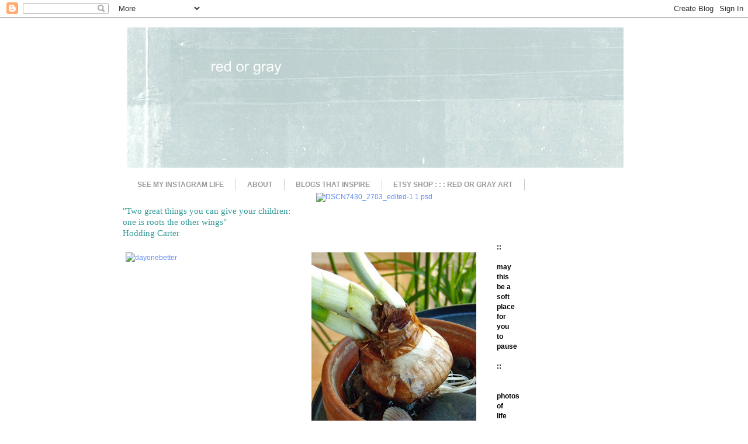

--- FILE ---
content_type: text/html; charset=UTF-8
request_url: http://www.redorgray.com/2009/01/blog-post_25.html
body_size: 16018
content:
<!DOCTYPE html>
<html dir='ltr' xmlns='http://www.w3.org/1999/xhtml' xmlns:b='http://www.google.com/2005/gml/b' xmlns:data='http://www.google.com/2005/gml/data' xmlns:expr='http://www.google.com/2005/gml/expr'>
<head>
<link href='https://www.blogger.com/static/v1/widgets/2944754296-widget_css_bundle.css' rel='stylesheet' type='text/css'/>
<meta content='text/html; charset=UTF-8' http-equiv='Content-Type'/>
<meta content='blogger' name='generator'/>
<link href='http://www.redorgray.com/favicon.ico' rel='icon' type='image/x-icon'/>
<link href='http://www.redorgray.com/2009/01/blog-post_25.html' rel='canonical'/>
<link rel="alternate" type="application/atom+xml" title="redorgray - Atom" href="http://www.redorgray.com/feeds/posts/default" />
<link rel="alternate" type="application/rss+xml" title="redorgray - RSS" href="http://www.redorgray.com/feeds/posts/default?alt=rss" />
<link rel="service.post" type="application/atom+xml" title="redorgray - Atom" href="https://www.blogger.com/feeds/4363344911654855313/posts/default" />

<link rel="alternate" type="application/atom+xml" title="redorgray - Atom" href="http://www.redorgray.com/feeds/7553135089205894183/comments/default" />
<!--Can't find substitution for tag [blog.ieCssRetrofitLinks]-->
<link href='https://blogger.googleusercontent.com/img/b/R29vZ2xl/AVvXsEhdr55kjHRBmlQH4jm9J5Job8EJNlU7ROBaIQr4kEmnfj5VhIaINHJbg_etMg3bvHkLeCtG7bOr8fq7W2DgdeBPB-rLYK9Vg4Xjk_VbVSk_UeG8ZN9XrU2hyphenhyphenAHnOO4uy1ttd7Ee9JpdhEM/s400/dayonebetter2.jpg' rel='image_src'/>
<meta content='http://www.redorgray.com/2009/01/blog-post_25.html' property='og:url'/>
<meta content='redorgray' property='og:title'/>
<meta content='&quot;Two great things you can give your children: one is roots the other wings&quot; Hodding Carter  ' property='og:description'/>
<meta content='https://blogger.googleusercontent.com/img/b/R29vZ2xl/AVvXsEhdr55kjHRBmlQH4jm9J5Job8EJNlU7ROBaIQr4kEmnfj5VhIaINHJbg_etMg3bvHkLeCtG7bOr8fq7W2DgdeBPB-rLYK9Vg4Xjk_VbVSk_UeG8ZN9XrU2hyphenhyphenAHnOO4uy1ttd7Ee9JpdhEM/w1200-h630-p-k-no-nu/dayonebetter2.jpg' property='og:image'/>
<title>redorgray</title>
<style id='page-skin-1' type='text/css'><!--
/*
-----------------------------------------------
Blogger Template Style
Name:     Minima Black
Designer: Douglas Bowman
URL:      www.stopdesign.com
Date:     26 Feb 2004
Updated by: Blogger Team
----------------------------------------------- */
/* Variable definitions
====================
<Variable name="bgcolor" description="Page Background Color"
type="color" default="#000">
<Variable name="textcolor" description="Text Color"
type="color" default="#ccc">
<Variable name="linkcolor" description="Link Color"
type="color" default="#9ad">
<Variable name="pagetitlecolor" description="Blog Title Color"
type="color" default="#ccc">
<Variable name="descriptioncolor" description="Blog Description Color"
type="color" default="#777">
<Variable name="titlecolor" description="Post Title Color"
type="color" default="#ad9">
<Variable name="bordercolor" description="Border Color"
type="color" default="#333">
<Variable name="sidebarcolor" description="Sidebar Title Color"
type="color" default="#777">
<Variable name="sidebartextcolor" description="Sidebar Text Color"
type="color" default="#999">
<Variable name="visitedlinkcolor" description="Visited Link Color"
type="color" default="#a7a">
<Variable name="bodyfont" description="Text Font"
type="font" default="normal normal 100% 'Trebuchet MS',Trebuchet,Verdana,Sans-serif">
<Variable name="headerfont" description="Sidebar Title Font"
type="font"
default="normal bold 78% 'Trebuchet MS',Trebuchet,Arial,Verdana,Sans-serif">
<Variable name="pagetitlefont" description="Blog Title Font"
type="font"
default="normal bold 200% 'Trebuchet MS',Trebuchet,Verdana,Sans-serif">
<Variable name="descriptionfont" description="Blog Description Font"
type="font"
default="normal normal 78% 'Trebuchet MS', Trebuchet, Verdana, Sans-serif">
<Variable name="postfooterfont" description="Post Footer Font"
type="font"
default="normal normal 78% 'Trebuchet MS', Trebuchet, Arial, Verdana, Sans-serif">
<Variable name="startSide" description="Start side in blog language"
type="automatic" default="left">
<Variable name="endSide" description="End side in blog language"
type="automatic" default="right">
*/
/* Use this with templates/template-twocol.html */
body {
background:#ffffff;
margin:0;
color:#000000;
font: x-small "Trebuchet MS", Trebuchet, Verdana, Sans-serif;
font-size/* */:/**/small;
font-size: /**/small;
text-align: center;
}
a:link {
color:#608df5;
text-decoration:none;
}
a:visited {
color:#608df5;
text-decoration:none;
}
a:hover {
color:#808080;
text-decoration:underline;
}
a img {
border-width:0;
}
/* Header
-----------------------------------------------
*/
#header-wrapper {
width:860px;
margin:0 auto 10px;
border:1px solid #ffffff;
}
#header-inner {
background-position: center;
margin-left: auto;
margin-right: auto;
}
#header {
margin: 5px;
border: 1px solid #ffffff;
text-align: center;
color:#92b0f5;
}
#header h1 {
margin:5px 5px 0;
padding:15px 20px .25em;
line-height:1.2em;
text-transform:uppercase;
letter-spacing:.2em;
font: normal normal 180% Arial, sans-serif;
}
#header a {
color:#92b0f5;
text-decoration:none;
}
#header a:hover {
color:#92b0f5;
}
#header .description {
margin:0 5px 5px;
padding:0 20px 15px;
max-width:700px;
text-transform:uppercase;
letter-spacing:.2em;
line-height: 1.4em;
font: normal normal 44% Arial, sans-serif;
color: #6c82b5;
}
#header img {
margin-left: auto;
margin-right: auto;
}
/* Outer-Wrapper
----------------------------------------------- */
#outer-wrapper {
width: 860px;
margin:0 auto;
padding:10px;
text-align:left;
font: normal normal 90% 'Trebuchet MS',Trebuchet,Verdana,Sans-serif;;
}
#main-wrapper {
width: 610px;
float: left;
word-wrap: break-word; /* fix for long text breaking sidebar float in IE */
overflow: hidden;     /* fix for long non-text content breaking IE sidebar float */
}
#sidebar-wrapper {
width: 220px;
float: right;
word-wrap: break-word; /* fix for long text breaking sidebar float in IE */
overflow: hidden;     /* fix for long non-text content breaking IE sidebar float */
}
/* Headings
----------------------------------------------- */
h2 {
margin:1.5em 0 .75em;
font:normal normal 68% Arial, sans-serif;
line-height: 1.4em;
text-transform:uppercase;
letter-spacing:.2em;
color:#000000;
}
/* Posts
-----------------------------------------------
*/
h2.date-header {
margin:1.5em 0 .5em;
}
.post {
margin:.5em 0 1.5em;
border-bottom:1px dotted #ffffff;
padding-bottom:1.5em;
}
.post h3 {
margin:.25em 0 0;
padding:0 0 4px;
font-size:140%;
font-weight:normal;
line-height:1.4em;
color:#808080;
}
.post h3 a, .post h3 a:visited, .post h3 strong {
display:block;
text-decoration:none;
color:#808080;
font-weight:bold;
}
.post h3 strong, .post h3 a:hover {
color:#000000;
}
.post-body {
margin:0 0 .75em;
line-height:1.6em;
}
.post-body blockquote {
line-height:1.3em;
}
.post-footer {
margin: .75em 0;
color:#000000;
text-transform:uppercase;
letter-spacing:.1em;
font: normal bold 69% Arial, sans-serif;
line-height: 1.4em;
}
.comment-link {
margin-left:.6em;
}
.post img {
padding:4px;
border:1px solid #ffffff;
}
.post blockquote {
margin:1em 20px;
}
.post blockquote p {
margin:.75em 0;
}
/* Comments
----------------------------------------------- */
#comments h4 {
margin:1em 0;
font-weight: bold;
line-height: 1.4em;
text-transform:uppercase;
letter-spacing:.2em;
color: #000000;
}
#comments-block {
margin:1em 0 1.5em;
line-height:1.6em;
}
#comments-block .comment-author {
margin:.5em 0;
}
#comments-block .comment-body {
margin:.25em 0 0;
}
#comments-block .comment-footer {
margin:-.25em 0 2em;
line-height: 1.4em;
text-transform:uppercase;
letter-spacing:.1em;
}
#comments-block .comment-body p {
margin:0 0 .75em;
}
.deleted-comment {
font-style:italic;
color:gray;
}
.feed-links {
clear: both;
line-height: 2.5em;
}
#blog-pager-newer-link {
float: left;
}
#blog-pager-older-link {
float: right;
}
#blog-pager {
text-align: center;
}
/* Sidebar Content
----------------------------------------------- */
.sidebar {
color: #000000;
line-height: 1.5em;
}
.sidebar ul {
list-style:none;
margin:0 0 0;
padding:0 0 0;
}
.sidebar li {
margin:0;
padding-top:0;
padding-right:0;
padding-bottom:.25em;
padding-left:15px;
text-indent:-15px;
line-height:1.5em;
}
.sidebar .widget, .main .widget {
border-bottom:1px dotted #ffffff;
margin:0 0 1.5em;
padding:0 0 1.5em;
}
.main .Blog {
border-bottom-width: 0;
}
/* Profile
----------------------------------------------- */
.profile-img {
float: left;
margin-top: 0;
margin-right: 5px;
margin-bottom: 5px;
margin-left: 0;
padding: 4px;
border: 1px solid #ffffff;
}
.profile-data {
margin:0;
text-transform:uppercase;
letter-spacing:.1em;
font: normal bold 69% Arial, sans-serif;
color: #000000;
font-weight: bold;
line-height: 1.6em;
}
.profile-datablock {
margin:.5em 0 .5em;
}
.profile-textblock {
margin: 0.5em 0;
line-height: 1.6em;
}
.profile-link {
font: normal bold 69% Arial, sans-serif;
text-transform: uppercase;
letter-spacing: .1em;
}
/* Footer
----------------------------------------------- */
#footer {
width:660px;
clear:both;
margin:0 auto;
padding-top:15px;
line-height: 1.6em;
text-transform:uppercase;
letter-spacing:.1em;
text-align: center;
}
# Friday night start 1
/* ----- LINKBAR ----- */
#linkbar {
margin: 6px 0px 0px 0px;
padding: 0px 0px 0px 0px;
width: 100%;
position: relative;
background: #FFF;
border: 0;
border-bottom: 0;
}
#linkbar ul {
margin: 0px 0px 0px 0px;
padding: 5px 5px 7px 5px;
text-align: left;
list-style-type:none;
}
#linkbar li {
display: inline;
margin: 0px 0px 0px 0px;
padding: 0px 0px 0px 0px;
}
#linkbar h2 {
margin: 0px 0px 0px 0px;
padding: 0px 0px 0px 0px;
display: none;
visibility: hidden;
}
#linkbar a {
clear: both;
margin: 0px -4px 0px 0px;
padding: 3px 20px 3px 20px;
width:100%;
text-decoration:none;
font-family: arial, sans-serif;
font-weight: bold;
font-size: 12px;
color: #999;
border-right: 1px solid #CCC;
}
#linkbar a:hover
color: #000;
background: #FF66CC;
}
# Friday Night end 1

--></style>
<link href='https://www.blogger.com/dyn-css/authorization.css?targetBlogID=4363344911654855313&amp;zx=9427a94e-08d7-40aa-abb4-85876b369178' media='none' onload='if(media!=&#39;all&#39;)media=&#39;all&#39;' rel='stylesheet'/><noscript><link href='https://www.blogger.com/dyn-css/authorization.css?targetBlogID=4363344911654855313&amp;zx=9427a94e-08d7-40aa-abb4-85876b369178' rel='stylesheet'/></noscript>
<meta name='google-adsense-platform-account' content='ca-host-pub-1556223355139109'/>
<meta name='google-adsense-platform-domain' content='blogspot.com'/>

</head>
<body>
<div class='navbar section' id='navbar'><div class='widget Navbar' data-version='1' id='Navbar1'><script type="text/javascript">
    function setAttributeOnload(object, attribute, val) {
      if(window.addEventListener) {
        window.addEventListener('load',
          function(){ object[attribute] = val; }, false);
      } else {
        window.attachEvent('onload', function(){ object[attribute] = val; });
      }
    }
  </script>
<div id="navbar-iframe-container"></div>
<script type="text/javascript" src="https://apis.google.com/js/platform.js"></script>
<script type="text/javascript">
      gapi.load("gapi.iframes:gapi.iframes.style.bubble", function() {
        if (gapi.iframes && gapi.iframes.getContext) {
          gapi.iframes.getContext().openChild({
              url: 'https://www.blogger.com/navbar/4363344911654855313?po\x3d7553135089205894183\x26origin\x3dhttp://www.redorgray.com',
              where: document.getElementById("navbar-iframe-container"),
              id: "navbar-iframe"
          });
        }
      });
    </script><script type="text/javascript">
(function() {
var script = document.createElement('script');
script.type = 'text/javascript';
script.src = '//pagead2.googlesyndication.com/pagead/js/google_top_exp.js';
var head = document.getElementsByTagName('head')[0];
if (head) {
head.appendChild(script);
}})();
</script>
</div></div>
<div id='outer-wrapper'><div id='wrap2'>
<!-- skip links for text browsers -->
<span id='skiplinks' style='display:none;'>
<a href='#main'>skip to main </a> |
      <a href='#sidebar'>skip to sidebar</a>
</span>
<div id='header-wrapper'>
<div class='header section' id='header'><div class='widget Header' data-version='1' id='Header1'>
<div id='header-inner'>
<a href='http://www.redorgray.com/' style='display: block'>
<img alt='redorgray' height='240px; ' id='Header1_headerimg' src='https://blogger.googleusercontent.com/img/b/R29vZ2xl/AVvXsEj7pHKEwKGTkZhX-YT018hZW8HQKd8cchChxUjI3o6Gf-drzUND7AmKASrmfMtZCHJ-ZjT_ldzKrNJthDTxRxsFuSGsqZXrS09K7nAX5v_8RKwpyZvCi1vWDrJZKvR91h1Ktg1Gf8frq_jD/s1600/a4TEXTURE.jpg' style='display: block' width='850px; '/>
</a>
</div>
</div></div>
</div>
<div id='linkbar-wrapper'>
<div class='linkbar section' id='linkbar'><div class='widget LinkList' data-version='1' id='LinkList1'>
<div class='widget-content'>
<ul>
<li><a href='http://instagram.com/redorgray#'>SEE MY INSTAGRAM LIFE</a></li>
<li><a href='http://www.redorgray.com/2010/01/me-in-leaves-by-e-l-k-on-flickr.html'>ABOUT</a></li>
<li><a href='http://elkreads.blogspot.com/'>BLOGS THAT INSPIRE</a></li>
<li><a href='http://www.etsy.com/shop/redorgrayart'>ETSY SHOP : : : RED OR GRAY ART</a></li>
</ul>
</div>
</div></div>
</div>
<div id='content-wrapper'>
<div id='crosscol-wrapper' style='text-align:center'>
<div class='crosscol section' id='crosscol'><div class='widget HTML' data-version='1' id='HTML11'>
<div class='widget-content'>
<a href="http://www.flickr.com/photos/sammymom/3477862208/" title="DSCN7430_2703_edited-1 1.psd by redorgray, on Flickr"><img alt="DSCN7430_2703_edited-1 1.psd" height="200" src="http://farm4.static.flickr.com/3546/3477862208_c1d3b71f3d.jpg" width="300" /></a>
</div>
<div class='clear'></div>
</div></div>
</div>
<div id='main-wrapper'>
<div class='main section' id='main'><div class='widget Blog' data-version='1' id='Blog1'>
<div class='blog-posts hfeed'>

          <div class="date-outer">
        

          <div class="date-posts">
        
<div class='post-outer'>
<div class='post hentry'>
<a name='7553135089205894183'></a>
<div class='post-header-line-1'></div>
<div class='post-body entry-content'>
<span style="color: rgb(204, 204, 204);font-size:130%;" ><span style="color: rgb(51, 153, 153);font-family:verdana;" >"Two great things you can give your children:</span><br /><span style="color: rgb(51, 153, 153);font-family:verdana;" >one is roots the other wings"</span><br /><span style="color: rgb(51, 153, 153);font-family:verdana;" >Hodding Carter</span></span><br /><br /><div style="text-align: left;"><div style="text-align: right;"><a href="https://blogger.googleusercontent.com/img/b/R29vZ2xl/AVvXsEhdr55kjHRBmlQH4jm9J5Job8EJNlU7ROBaIQr4kEmnfj5VhIaINHJbg_etMg3bvHkLeCtG7bOr8fq7W2DgdeBPB-rLYK9Vg4Xjk_VbVSk_UeG8ZN9XrU2hyphenhyphenAHnOO4uy1ttd7Ee9JpdhEM/s1600-h/dayonebetter2.jpg" onblur="try {parent.deselectBloggerImageGracefully();} catch(e) {}"><img alt="" border="0" id="BLOGGER_PHOTO_ID_5295394184304977506" src="https://blogger.googleusercontent.com/img/b/R29vZ2xl/AVvXsEhdr55kjHRBmlQH4jm9J5Job8EJNlU7ROBaIQr4kEmnfj5VhIaINHJbg_etMg3bvHkLeCtG7bOr8fq7W2DgdeBPB-rLYK9Vg4Xjk_VbVSk_UeG8ZN9XrU2hyphenhyphenAHnOO4uy1ttd7Ee9JpdhEM/s400/dayonebetter2.jpg" style="margin: 0pt 0pt 10px 10px; float: right; cursor: pointer; width: 282px; height: 400px;" /></a><a href="http://www.flickr.com/photos/sammymom/3227410338/" title="dayonebetter by redorgray, on Flickr"> </a></div><a href="http://www.flickr.com/photos/sammymom/3227410338/" title="dayonebetter by redorgray, on Flickr"><img alt="dayonebetter" src="http://farm4.static.flickr.com/3331/3227410338_3b62ebe86f_o.jpg" style="width: 468px; height: 321px;" /></a><br /><br /></div>
<div style='clear: both;'></div>
</div>
<div class='post-footer'>
<div class='post-footer-line post-footer-line-1'><span class='post-author vcard'>
</span>
<span class='post-backlinks post-comment-link'>
</span>
</div>
<div class='post-footer-line post-footer-line-2'><span class='post-labels'>
Labels:
<a href='http://www.redorgray.com/search/label/MondayMoments' rel='tag'>MondayMoments</a>,
<a href='http://www.redorgray.com/search/label/paperwhites' rel='tag'>paperwhites</a>
</span>
<span class='post-icons'>
<span class='item-control blog-admin pid-546272086'>
<a href='https://www.blogger.com/post-edit.g?blogID=4363344911654855313&postID=7553135089205894183&from=pencil' title='Edit Post'>
<img alt='' class='icon-action' height='18' src='https://resources.blogblog.com/img/icon18_edit_allbkg.gif' width='18'/>
</a>
</span>
</span>
<span class='post-comment-link'>
</span>
</div>
<div class='post-footer-line post-footer-line-3'></div>
</div>
</div>
<div class='comments' id='comments'>
<a name='comments'></a>
<h4>21 comments:</h4>
<div id='Blog1_comments-block-wrapper'>
<dl class='avatar-comment-indent' id='comments-block'>
<dt class='comment-author ' id='c3154991548475648724'>
<a name='c3154991548475648724'></a>
<div class="avatar-image-container vcard"><span dir="ltr"><a href="https://www.blogger.com/profile/12309391930594638611" target="" rel="nofollow" onclick="" class="avatar-hovercard" id="av-3154991548475648724-12309391930594638611"><img src="https://resources.blogblog.com/img/blank.gif" width="35" height="35" class="delayLoad" style="display: none;" longdesc="//blogger.googleusercontent.com/img/b/R29vZ2xl/AVvXsEhSyduRdRRnQjqw6uBCQZLHIRilUaLWsdj0fsqNEVuTKRjxSXJ1NH_xC6SCQHhMZubCKyrk34KZf3XU9YiQWflzfA6_E08a71hUNnObc26zKGUQLD_2F7dq65BqX5KnSco/s45-c/*" alt="" title="Suvarna">

<noscript><img src="//blogger.googleusercontent.com/img/b/R29vZ2xl/AVvXsEhSyduRdRRnQjqw6uBCQZLHIRilUaLWsdj0fsqNEVuTKRjxSXJ1NH_xC6SCQHhMZubCKyrk34KZf3XU9YiQWflzfA6_E08a71hUNnObc26zKGUQLD_2F7dq65BqX5KnSco/s45-c/*" width="35" height="35" class="photo" alt=""></noscript></a></span></div>
<a href='https://www.blogger.com/profile/12309391930594638611' rel='nofollow'>Suvarna</a>
said...
</dt>
<dd class='comment-body' id='Blog1_cmt-3154991548475648724'>
<p>
I guess it's every parents hope, that we will give them what they need to feel rooted and whole, yet allow them their independence. Your lovely image is perfectly paired to this quote.
</p>
</dd>
<dd class='comment-footer'>
<span class='comment-timestamp'>
<a href='http://www.redorgray.com/2009/01/blog-post_25.html?showComment=1232964360000#c3154991548475648724' title='comment permalink'>
1/26/2009
</a>
<span class='item-control blog-admin pid-1521855786'>
<a class='comment-delete' href='https://www.blogger.com/comment/delete/4363344911654855313/3154991548475648724' title='Delete Comment'>
<img src='https://resources.blogblog.com/img/icon_delete13.gif'/>
</a>
</span>
</span>
</dd>
<dt class='comment-author ' id='c775490891521257362'>
<a name='c775490891521257362'></a>
<div class="avatar-image-container vcard"><span dir="ltr"><a href="https://www.blogger.com/profile/15654691102822742473" target="" rel="nofollow" onclick="" class="avatar-hovercard" id="av-775490891521257362-15654691102822742473"><img src="https://resources.blogblog.com/img/blank.gif" width="35" height="35" class="delayLoad" style="display: none;" longdesc="//blogger.googleusercontent.com/img/b/R29vZ2xl/AVvXsEifoTYDQATmGbYUYc7tER1s93n2DLkEQNYrxRLVtZhreeN4OlxZQoCB_4WlC_19Kog3onCBV8TsUdSxYHFeZpZovd1dZwsWKFLWw7i8nn25aYu8rGTM0zw9Lh3Ix6DZ-RE/s45-c/3160835176_4d75e1fcd9.jpg" alt="" title="Sebrina Wilson">

<noscript><img src="//blogger.googleusercontent.com/img/b/R29vZ2xl/AVvXsEifoTYDQATmGbYUYc7tER1s93n2DLkEQNYrxRLVtZhreeN4OlxZQoCB_4WlC_19Kog3onCBV8TsUdSxYHFeZpZovd1dZwsWKFLWw7i8nn25aYu8rGTM0zw9Lh3Ix6DZ-RE/s45-c/3160835176_4d75e1fcd9.jpg" width="35" height="35" class="photo" alt=""></noscript></a></span></div>
<a href='https://www.blogger.com/profile/15654691102822742473' rel='nofollow'>Sebrina Wilson</a>
said...
</dt>
<dd class='comment-body' id='Blog1_cmt-775490891521257362'>
<p>
Great quote and lovely picture!!
</p>
</dd>
<dd class='comment-footer'>
<span class='comment-timestamp'>
<a href='http://www.redorgray.com/2009/01/blog-post_25.html?showComment=1232967240000#c775490891521257362' title='comment permalink'>
1/26/2009
</a>
<span class='item-control blog-admin pid-333070321'>
<a class='comment-delete' href='https://www.blogger.com/comment/delete/4363344911654855313/775490891521257362' title='Delete Comment'>
<img src='https://resources.blogblog.com/img/icon_delete13.gif'/>
</a>
</span>
</span>
</dd>
<dt class='comment-author ' id='c6246900600774679268'>
<a name='c6246900600774679268'></a>
<div class="avatar-image-container vcard"><span dir="ltr"><a href="https://www.blogger.com/profile/10180369557861836587" target="" rel="nofollow" onclick="" class="avatar-hovercard" id="av-6246900600774679268-10180369557861836587"><img src="https://resources.blogblog.com/img/blank.gif" width="35" height="35" class="delayLoad" style="display: none;" longdesc="//blogger.googleusercontent.com/img/b/R29vZ2xl/AVvXsEiUXsNpduB7RAIEH2WxXOwp_j714vkExornRdvjKBUeLlE3eM9USrK2z9Wp_pLfVliIMJEi5PrER-1x66YgVo3P002xab5QhmIU2zhM69RICiKGo1C4r3dkXWeqzCp83YM/s45-c/sm_MG_7990_edited-1-smm.jpg" alt="" title="Jean M Fogle">

<noscript><img src="//blogger.googleusercontent.com/img/b/R29vZ2xl/AVvXsEiUXsNpduB7RAIEH2WxXOwp_j714vkExornRdvjKBUeLlE3eM9USrK2z9Wp_pLfVliIMJEi5PrER-1x66YgVo3P002xab5QhmIU2zhM69RICiKGo1C4r3dkXWeqzCp83YM/s45-c/sm_MG_7990_edited-1-smm.jpg" width="35" height="35" class="photo" alt=""></noscript></a></span></div>
<a href='https://www.blogger.com/profile/10180369557861836587' rel='nofollow'>Jean M Fogle</a>
said...
</dt>
<dd class='comment-body' id='Blog1_cmt-6246900600774679268'>
<p>
feling rooted enough to fly is a great feeling for anyone!<BR/>Nice pic
</p>
</dd>
<dd class='comment-footer'>
<span class='comment-timestamp'>
<a href='http://www.redorgray.com/2009/01/blog-post_25.html?showComment=1232970660000#c6246900600774679268' title='comment permalink'>
1/26/2009
</a>
<span class='item-control blog-admin pid-1028809979'>
<a class='comment-delete' href='https://www.blogger.com/comment/delete/4363344911654855313/6246900600774679268' title='Delete Comment'>
<img src='https://resources.blogblog.com/img/icon_delete13.gif'/>
</a>
</span>
</span>
</dd>
<dt class='comment-author ' id='c225987508977199177'>
<a name='c225987508977199177'></a>
<div class="avatar-image-container vcard"><span dir="ltr"><a href="https://www.blogger.com/profile/10950578437970181927" target="" rel="nofollow" onclick="" class="avatar-hovercard" id="av-225987508977199177-10950578437970181927"><img src="https://resources.blogblog.com/img/blank.gif" width="35" height="35" class="delayLoad" style="display: none;" longdesc="//4.bp.blogspot.com/_3WbtlIrj6ec/SXqO0R4SkWI/AAAAAAAAABc/Zx1xNCfyxHg/S45-s35/cuddled%2Bup%2Btogether.jpg" alt="" title="Jennifer">

<noscript><img src="//4.bp.blogspot.com/_3WbtlIrj6ec/SXqO0R4SkWI/AAAAAAAAABc/Zx1xNCfyxHg/S45-s35/cuddled%2Bup%2Btogether.jpg" width="35" height="35" class="photo" alt=""></noscript></a></span></div>
<a href='https://www.blogger.com/profile/10950578437970181927' rel='nofollow'>Jennifer</a>
said...
</dt>
<dd class='comment-body' id='Blog1_cmt-225987508977199177'>
<p>
I love having plants around that need their roots partially exposed like the ones in your photos. (I miss my orchids!) It expresses both strength and vulnerability. Groundedness and freedom.<BR/><BR/>Yes. Perfect with your chosen quote.
</p>
</dd>
<dd class='comment-footer'>
<span class='comment-timestamp'>
<a href='http://www.redorgray.com/2009/01/blog-post_25.html?showComment=1232977980000#c225987508977199177' title='comment permalink'>
1/26/2009
</a>
<span class='item-control blog-admin pid-1234462323'>
<a class='comment-delete' href='https://www.blogger.com/comment/delete/4363344911654855313/225987508977199177' title='Delete Comment'>
<img src='https://resources.blogblog.com/img/icon_delete13.gif'/>
</a>
</span>
</span>
</dd>
<dt class='comment-author ' id='c4762069825146052262'>
<a name='c4762069825146052262'></a>
<div class="avatar-image-container avatar-stock"><span dir="ltr"><img src="//resources.blogblog.com/img/blank.gif" width="35" height="35" alt="" title="Anonymous">

</span></div>
Anonymous
said...
</dt>
<dd class='comment-body' id='Blog1_cmt-4762069825146052262'>
<p>
very nice sentiment.  i went and bought a huge load of tulips on friday to try and stave off the winter blues.  soon your paper whites will bloom and you will feel like you have wings.
</p>
</dd>
<dd class='comment-footer'>
<span class='comment-timestamp'>
<a href='http://www.redorgray.com/2009/01/blog-post_25.html?showComment=1232980320000#c4762069825146052262' title='comment permalink'>
1/26/2009
</a>
<span class='item-control blog-admin pid-477158589'>
<a class='comment-delete' href='https://www.blogger.com/comment/delete/4363344911654855313/4762069825146052262' title='Delete Comment'>
<img src='https://resources.blogblog.com/img/icon_delete13.gif'/>
</a>
</span>
</span>
</dd>
<dt class='comment-author ' id='c1911113029019518846'>
<a name='c1911113029019518846'></a>
<div class="avatar-image-container vcard"><span dir="ltr"><a href="https://www.blogger.com/profile/15011822215520854377" target="" rel="nofollow" onclick="" class="avatar-hovercard" id="av-1911113029019518846-15011822215520854377"><img src="https://resources.blogblog.com/img/blank.gif" width="35" height="35" class="delayLoad" style="display: none;" longdesc="//3.bp.blogspot.com/_D2VakAJsWG8/Swq5sU_R9kI/AAAAAAAABdI/1oYhgJkd4hw/S45-s35/profile%2Bpic_blog.jpg" alt="" title="spread your wings">

<noscript><img src="//3.bp.blogspot.com/_D2VakAJsWG8/Swq5sU_R9kI/AAAAAAAABdI/1oYhgJkd4hw/S45-s35/profile%2Bpic_blog.jpg" width="35" height="35" class="photo" alt=""></noscript></a></span></div>
<a href='https://www.blogger.com/profile/15011822215520854377' rel='nofollow'>spread your wings</a>
said...
</dt>
<dd class='comment-body' id='Blog1_cmt-1911113029019518846'>
<p>
this is a special quote to me right now as you know.
</p>
</dd>
<dd class='comment-footer'>
<span class='comment-timestamp'>
<a href='http://www.redorgray.com/2009/01/blog-post_25.html?showComment=1232980800000#c1911113029019518846' title='comment permalink'>
1/26/2009
</a>
<span class='item-control blog-admin pid-1580093235'>
<a class='comment-delete' href='https://www.blogger.com/comment/delete/4363344911654855313/1911113029019518846' title='Delete Comment'>
<img src='https://resources.blogblog.com/img/icon_delete13.gif'/>
</a>
</span>
</span>
</dd>
<dt class='comment-author ' id='c5934850641238852889'>
<a name='c5934850641238852889'></a>
<div class="avatar-image-container vcard"><span dir="ltr"><a href="https://www.blogger.com/profile/15455997886045012839" target="" rel="nofollow" onclick="" class="avatar-hovercard" id="av-5934850641238852889-15455997886045012839"><img src="https://resources.blogblog.com/img/blank.gif" width="35" height="35" class="delayLoad" style="display: none;" longdesc="//blogger.googleusercontent.com/img/b/R29vZ2xl/AVvXsEjBaz20xdz7CPSXXdIlGSdyQK14CeNI_UB8lNhFfS94dbUh9YJlsyvnCBNxJZkiMGSJ9jsWm3IQnj_ZnEs6SaAl2_Sy66cDX8cyNmZV1-gpELX45itvBz8PwCEU3DSBmw/s45-c/6093_1197668214586_1014928739_610532_437679_n.jpg" alt="" title="iMother2.0">

<noscript><img src="//blogger.googleusercontent.com/img/b/R29vZ2xl/AVvXsEjBaz20xdz7CPSXXdIlGSdyQK14CeNI_UB8lNhFfS94dbUh9YJlsyvnCBNxJZkiMGSJ9jsWm3IQnj_ZnEs6SaAl2_Sy66cDX8cyNmZV1-gpELX45itvBz8PwCEU3DSBmw/s45-c/6093_1197668214586_1014928739_610532_437679_n.jpg" width="35" height="35" class="photo" alt=""></noscript></a></span></div>
<a href='https://www.blogger.com/profile/15455997886045012839' rel='nofollow'>iMother2.0</a>
said...
</dt>
<dd class='comment-body' id='Blog1_cmt-5934850641238852889'>
<p>
gorgeous shots and perfect quote
</p>
</dd>
<dd class='comment-footer'>
<span class='comment-timestamp'>
<a href='http://www.redorgray.com/2009/01/blog-post_25.html?showComment=1232982540000#c5934850641238852889' title='comment permalink'>
1/26/2009
</a>
<span class='item-control blog-admin pid-998203349'>
<a class='comment-delete' href='https://www.blogger.com/comment/delete/4363344911654855313/5934850641238852889' title='Delete Comment'>
<img src='https://resources.blogblog.com/img/icon_delete13.gif'/>
</a>
</span>
</span>
</dd>
<dt class='comment-author ' id='c2263119565188436488'>
<a name='c2263119565188436488'></a>
<div class="avatar-image-container avatar-stock"><span dir="ltr"><a href="https://www.blogger.com/profile/17957834646085933322" target="" rel="nofollow" onclick="" class="avatar-hovercard" id="av-2263119565188436488-17957834646085933322"><img src="//www.blogger.com/img/blogger_logo_round_35.png" width="35" height="35" alt="" title="Unknown">

</a></span></div>
<a href='https://www.blogger.com/profile/17957834646085933322' rel='nofollow'>Unknown</a>
said...
</dt>
<dd class='comment-body' id='Blog1_cmt-2263119565188436488'>
<p>
the hallmark of an excellent parent...<BR/><BR/>thank you for caring for me. it means more than you realise. i am healing.
</p>
</dd>
<dd class='comment-footer'>
<span class='comment-timestamp'>
<a href='http://www.redorgray.com/2009/01/blog-post_25.html?showComment=1232986380000#c2263119565188436488' title='comment permalink'>
1/26/2009
</a>
<span class='item-control blog-admin pid-1666376630'>
<a class='comment-delete' href='https://www.blogger.com/comment/delete/4363344911654855313/2263119565188436488' title='Delete Comment'>
<img src='https://resources.blogblog.com/img/icon_delete13.gif'/>
</a>
</span>
</span>
</dd>
<dt class='comment-author ' id='c2285080050172633883'>
<a name='c2285080050172633883'></a>
<div class="avatar-image-container vcard"><span dir="ltr"><a href="https://www.blogger.com/profile/09657201396595638848" target="" rel="nofollow" onclick="" class="avatar-hovercard" id="av-2285080050172633883-09657201396595638848"><img src="https://resources.blogblog.com/img/blank.gif" width="35" height="35" class="delayLoad" style="display: none;" longdesc="//blogger.googleusercontent.com/img/b/R29vZ2xl/AVvXsEjgXTw1hWlSLYgk4MB5X-JstR0AxOv5MGZYBaeEiJWTjW2nkcVB5tmqz6aUnvoZma-om48qo3psh9STHcJjdP7Gu4hkF4g180N9-1i23QoIjXiZrATqKlPT0kZmkhv2Kw4/s45-c/Profile-2.jpg" alt="" title="MaryAnn Ashley">

<noscript><img src="//blogger.googleusercontent.com/img/b/R29vZ2xl/AVvXsEjgXTw1hWlSLYgk4MB5X-JstR0AxOv5MGZYBaeEiJWTjW2nkcVB5tmqz6aUnvoZma-om48qo3psh9STHcJjdP7Gu4hkF4g180N9-1i23QoIjXiZrATqKlPT0kZmkhv2Kw4/s45-c/Profile-2.jpg" width="35" height="35" class="photo" alt=""></noscript></a></span></div>
<a href='https://www.blogger.com/profile/09657201396595638848' rel='nofollow'>MaryAnn Ashley</a>
said...
</dt>
<dd class='comment-body' id='Blog1_cmt-2285080050172633883'>
<p>
great perspective on the shots &amp;  a sweet reminder
</p>
</dd>
<dd class='comment-footer'>
<span class='comment-timestamp'>
<a href='http://www.redorgray.com/2009/01/blog-post_25.html?showComment=1232989260000#c2285080050172633883' title='comment permalink'>
1/26/2009
</a>
<span class='item-control blog-admin pid-1508953035'>
<a class='comment-delete' href='https://www.blogger.com/comment/delete/4363344911654855313/2285080050172633883' title='Delete Comment'>
<img src='https://resources.blogblog.com/img/icon_delete13.gif'/>
</a>
</span>
</span>
</dd>
<dt class='comment-author ' id='c8259324492478947223'>
<a name='c8259324492478947223'></a>
<div class="avatar-image-container avatar-stock"><span dir="ltr"><img src="//resources.blogblog.com/img/blank.gif" width="35" height="35" alt="" title="Anonymous">

</span></div>
Anonymous
said...
</dt>
<dd class='comment-body' id='Blog1_cmt-8259324492478947223'>
<p>
I love your quote.  I hope I gave my boys wings - I think I did - they are both independant and successful in their chosen careers.  I learned something today...I didn't realize paperwhites would grow without soil. =)
</p>
</dd>
<dd class='comment-footer'>
<span class='comment-timestamp'>
<a href='http://www.redorgray.com/2009/01/blog-post_25.html?showComment=1232998140000#c8259324492478947223' title='comment permalink'>
1/26/2009
</a>
<span class='item-control blog-admin pid-477158589'>
<a class='comment-delete' href='https://www.blogger.com/comment/delete/4363344911654855313/8259324492478947223' title='Delete Comment'>
<img src='https://resources.blogblog.com/img/icon_delete13.gif'/>
</a>
</span>
</span>
</dd>
<dt class='comment-author ' id='c649195358750516372'>
<a name='c649195358750516372'></a>
<div class="avatar-image-container vcard"><span dir="ltr"><a href="https://www.blogger.com/profile/13372908229050942550" target="" rel="nofollow" onclick="" class="avatar-hovercard" id="av-649195358750516372-13372908229050942550"><img src="https://resources.blogblog.com/img/blank.gif" width="35" height="35" class="delayLoad" style="display: none;" longdesc="//blogger.googleusercontent.com/img/b/R29vZ2xl/AVvXsEgIBJ6RZ1blPqvN2BuiSKSvINaFU9dPQ2IKa5AeaQ2yFBrgkIfj8Rw8AipCOWWfV7rju5gT5x2dWQ164L3_ZE1qqsBFxGQJMRG734wdSyMXgpzBzeC_eI47gVa3dRUxMuA/s45-c/memories+of+mine+125+x+125pix.jpg" alt="" title="Memories Of Mine">

<noscript><img src="//blogger.googleusercontent.com/img/b/R29vZ2xl/AVvXsEgIBJ6RZ1blPqvN2BuiSKSvINaFU9dPQ2IKa5AeaQ2yFBrgkIfj8Rw8AipCOWWfV7rju5gT5x2dWQ164L3_ZE1qqsBFxGQJMRG734wdSyMXgpzBzeC_eI47gVa3dRUxMuA/s45-c/memories+of+mine+125+x+125pix.jpg" width="35" height="35" class="photo" alt=""></noscript></a></span></div>
<a href='https://www.blogger.com/profile/13372908229050942550' rel='nofollow'>Memories Of Mine</a>
said...
</dt>
<dd class='comment-body' id='Blog1_cmt-649195358750516372'>
<p>
beautiful quote and image
</p>
</dd>
<dd class='comment-footer'>
<span class='comment-timestamp'>
<a href='http://www.redorgray.com/2009/01/blog-post_25.html?showComment=1233004380000#c649195358750516372' title='comment permalink'>
1/26/2009
</a>
<span class='item-control blog-admin pid-753033804'>
<a class='comment-delete' href='https://www.blogger.com/comment/delete/4363344911654855313/649195358750516372' title='Delete Comment'>
<img src='https://resources.blogblog.com/img/icon_delete13.gif'/>
</a>
</span>
</span>
</dd>
<dt class='comment-author ' id='c5318379357309331041'>
<a name='c5318379357309331041'></a>
<div class="avatar-image-container vcard"><span dir="ltr"><a href="https://www.blogger.com/profile/03851293154388793520" target="" rel="nofollow" onclick="" class="avatar-hovercard" id="av-5318379357309331041-03851293154388793520"><img src="https://resources.blogblog.com/img/blank.gif" width="35" height="35" class="delayLoad" style="display: none;" longdesc="//blogger.googleusercontent.com/img/b/R29vZ2xl/AVvXsEj0JItCK2wA5WeRLcj6cwO4a8BSaSAfSKEfXiPzvyWQEYdHMRn2mSWWlP4aCjvFzZsE07nNkRdd0MSmD0lRI96Ha8B-Z4hL1tIRLChXQM9Z85eLWGRBJ_9EGV-Kemj2oek/s45-c/me.jpg" alt="" title="Char">

<noscript><img src="//blogger.googleusercontent.com/img/b/R29vZ2xl/AVvXsEj0JItCK2wA5WeRLcj6cwO4a8BSaSAfSKEfXiPzvyWQEYdHMRn2mSWWlP4aCjvFzZsE07nNkRdd0MSmD0lRI96Ha8B-Z4hL1tIRLChXQM9Z85eLWGRBJ_9EGV-Kemj2oek/s45-c/me.jpg" width="35" height="35" class="photo" alt=""></noscript></a></span></div>
<a href='https://www.blogger.com/profile/03851293154388793520' rel='nofollow'>Char</a>
said...
</dt>
<dd class='comment-body' id='Blog1_cmt-5318379357309331041'>
<p>
I've always loved that quote - beautiful work!  very lovely and detailed.
</p>
</dd>
<dd class='comment-footer'>
<span class='comment-timestamp'>
<a href='http://www.redorgray.com/2009/01/blog-post_25.html?showComment=1233006060000#c5318379357309331041' title='comment permalink'>
1/26/2009
</a>
<span class='item-control blog-admin pid-5330139'>
<a class='comment-delete' href='https://www.blogger.com/comment/delete/4363344911654855313/5318379357309331041' title='Delete Comment'>
<img src='https://resources.blogblog.com/img/icon_delete13.gif'/>
</a>
</span>
</span>
</dd>
<dt class='comment-author ' id='c2533922731832001711'>
<a name='c2533922731832001711'></a>
<div class="avatar-image-container avatar-stock"><span dir="ltr"><img src="//resources.blogblog.com/img/blank.gif" width="35" height="35" alt="" title="Anonymous">

</span></div>
Anonymous
said...
</dt>
<dd class='comment-body' id='Blog1_cmt-2533922731832001711'>
<p>
Love the photos esp with the quote! Perfect, both.
</p>
</dd>
<dd class='comment-footer'>
<span class='comment-timestamp'>
<a href='http://www.redorgray.com/2009/01/blog-post_25.html?showComment=1233007500000#c2533922731832001711' title='comment permalink'>
1/26/2009
</a>
<span class='item-control blog-admin pid-477158589'>
<a class='comment-delete' href='https://www.blogger.com/comment/delete/4363344911654855313/2533922731832001711' title='Delete Comment'>
<img src='https://resources.blogblog.com/img/icon_delete13.gif'/>
</a>
</span>
</span>
</dd>
<dt class='comment-author ' id='c8316287022442880731'>
<a name='c8316287022442880731'></a>
<div class="avatar-image-container avatar-stock"><span dir="ltr"><img src="//resources.blogblog.com/img/blank.gif" width="35" height="35" alt="" title="Anonymous">

</span></div>
Anonymous
said...
</dt>
<dd class='comment-body' id='Blog1_cmt-8316287022442880731'>
<p>
Motherhood taught me an important lesson. It was important that I was rooted first and the "perch" was level so that when she spread her wings, I was strong and grounded myself to catch her. The best part about life is that as your children grow and their wings become stronger - you as a mother and you as a person find your roots have dug in deeper and the source of your strength is clearer.
</p>
</dd>
<dd class='comment-footer'>
<span class='comment-timestamp'>
<a href='http://www.redorgray.com/2009/01/blog-post_25.html?showComment=1233011100000#c8316287022442880731' title='comment permalink'>
1/26/2009
</a>
<span class='item-control blog-admin pid-477158589'>
<a class='comment-delete' href='https://www.blogger.com/comment/delete/4363344911654855313/8316287022442880731' title='Delete Comment'>
<img src='https://resources.blogblog.com/img/icon_delete13.gif'/>
</a>
</span>
</span>
</dd>
<dt class='comment-author ' id='c6883619878340937840'>
<a name='c6883619878340937840'></a>
<div class="avatar-image-container vcard"><span dir="ltr"><a href="https://www.blogger.com/profile/03325374997441856732" target="" rel="nofollow" onclick="" class="avatar-hovercard" id="av-6883619878340937840-03325374997441856732"><img src="https://resources.blogblog.com/img/blank.gif" width="35" height="35" class="delayLoad" style="display: none;" longdesc="//blogger.googleusercontent.com/img/b/R29vZ2xl/AVvXsEiqUasjJI5_pwiKGl2jvT9IIThC6e2cciLWsNG7tdBITu5d2iBbYqNDAgiVPN9M2x6Ba9VNhL5jE0iJ5p41lf4BVkg20cO2K7QYQVedwJ-ZBKuXmLcRxYgo8h2VipeZULY/s45-c/167016_1818468548221_5820627_n.jpg" alt="" title="*jean*">

<noscript><img src="//blogger.googleusercontent.com/img/b/R29vZ2xl/AVvXsEiqUasjJI5_pwiKGl2jvT9IIThC6e2cciLWsNG7tdBITu5d2iBbYqNDAgiVPN9M2x6Ba9VNhL5jE0iJ5p41lf4BVkg20cO2K7QYQVedwJ-ZBKuXmLcRxYgo8h2VipeZULY/s45-c/167016_1818468548221_5820627_n.jpg" width="35" height="35" class="photo" alt=""></noscript></a></span></div>
<a href='https://www.blogger.com/profile/03325374997441856732' rel='nofollow'>*jean*</a>
said...
</dt>
<dd class='comment-body' id='Blog1_cmt-6883619878340937840'>
<p>
ooo i love these!!  i bet you can smell their earth ~ ness...
</p>
</dd>
<dd class='comment-footer'>
<span class='comment-timestamp'>
<a href='http://www.redorgray.com/2009/01/blog-post_25.html?showComment=1233022200000#c6883619878340937840' title='comment permalink'>
1/26/2009
</a>
<span class='item-control blog-admin pid-1702473228'>
<a class='comment-delete' href='https://www.blogger.com/comment/delete/4363344911654855313/6883619878340937840' title='Delete Comment'>
<img src='https://resources.blogblog.com/img/icon_delete13.gif'/>
</a>
</span>
</span>
</dd>
<dt class='comment-author ' id='c8127534984811876290'>
<a name='c8127534984811876290'></a>
<div class="avatar-image-container avatar-stock"><span dir="ltr"><img src="//resources.blogblog.com/img/blank.gif" width="35" height="35" alt="" title="Anonymous">

</span></div>
Anonymous
said...
</dt>
<dd class='comment-body' id='Blog1_cmt-8127534984811876290'>
<p>
As my children are growing older, I see them stretching their wings. It makes me so proud, and also a little sad.
</p>
</dd>
<dd class='comment-footer'>
<span class='comment-timestamp'>
<a href='http://www.redorgray.com/2009/01/blog-post_25.html?showComment=1233023100000#c8127534984811876290' title='comment permalink'>
1/26/2009
</a>
<span class='item-control blog-admin pid-477158589'>
<a class='comment-delete' href='https://www.blogger.com/comment/delete/4363344911654855313/8127534984811876290' title='Delete Comment'>
<img src='https://resources.blogblog.com/img/icon_delete13.gif'/>
</a>
</span>
</span>
</dd>
<dt class='comment-author ' id='c5907442561230518401'>
<a name='c5907442561230518401'></a>
<div class="avatar-image-container vcard"><span dir="ltr"><a href="https://www.blogger.com/profile/09556665956317683667" target="" rel="nofollow" onclick="" class="avatar-hovercard" id="av-5907442561230518401-09556665956317683667"><img src="https://resources.blogblog.com/img/blank.gif" width="35" height="35" class="delayLoad" style="display: none;" longdesc="//blogger.googleusercontent.com/img/b/R29vZ2xl/AVvXsEgzqFSNBhxm_nh7oZ999Fg1wMHsUbPwKgltKl0k79Bv8HJzRzOBWxHNee-gup2YcL6kKr11rGTtVYLT89xAQVFicpwnukQzLlEq3nhNAOQnRoN03zwwcgNLK40c3FFl4A/s45-c/IMG_8877copy.jpg" alt="" title="GailO">

<noscript><img src="//blogger.googleusercontent.com/img/b/R29vZ2xl/AVvXsEgzqFSNBhxm_nh7oZ999Fg1wMHsUbPwKgltKl0k79Bv8HJzRzOBWxHNee-gup2YcL6kKr11rGTtVYLT89xAQVFicpwnukQzLlEq3nhNAOQnRoN03zwwcgNLK40c3FFl4A/s45-c/IMG_8877copy.jpg" width="35" height="35" class="photo" alt=""></noscript></a></span></div>
<a href='https://www.blogger.com/profile/09556665956317683667' rel='nofollow'>GailO</a>
said...
</dt>
<dd class='comment-body' id='Blog1_cmt-5907442561230518401'>
<p>
Lovely!
</p>
</dd>
<dd class='comment-footer'>
<span class='comment-timestamp'>
<a href='http://www.redorgray.com/2009/01/blog-post_25.html?showComment=1233023820000#c5907442561230518401' title='comment permalink'>
1/26/2009
</a>
<span class='item-control blog-admin pid-831295897'>
<a class='comment-delete' href='https://www.blogger.com/comment/delete/4363344911654855313/5907442561230518401' title='Delete Comment'>
<img src='https://resources.blogblog.com/img/icon_delete13.gif'/>
</a>
</span>
</span>
</dd>
<dt class='comment-author ' id='c9173408802852963262'>
<a name='c9173408802852963262'></a>
<div class="avatar-image-container vcard"><span dir="ltr"><a href="https://www.blogger.com/profile/01328536097747836142" target="" rel="nofollow" onclick="" class="avatar-hovercard" id="av-9173408802852963262-01328536097747836142"><img src="https://resources.blogblog.com/img/blank.gif" width="35" height="35" class="delayLoad" style="display: none;" longdesc="//blogger.googleusercontent.com/img/b/R29vZ2xl/AVvXsEhH3CMg46m7kxBsX8U5npaIDlgX_SVbg7DgLXyqqeru8BStRHBV_cyrdx9t0kvJbdJ4gMjId2nkm1WMntVCtcPca5zM4g91s2rN3BOnU5bk5bMiG4Ow-ptjIYXnIO7lZ0A/s45-c/avatar.jpg" alt="" title="renee @ FIMBY">

<noscript><img src="//blogger.googleusercontent.com/img/b/R29vZ2xl/AVvXsEhH3CMg46m7kxBsX8U5npaIDlgX_SVbg7DgLXyqqeru8BStRHBV_cyrdx9t0kvJbdJ4gMjId2nkm1WMntVCtcPca5zM4g91s2rN3BOnU5bk5bMiG4Ow-ptjIYXnIO7lZ0A/s45-c/avatar.jpg" width="35" height="35" class="photo" alt=""></noscript></a></span></div>
<a href='https://www.blogger.com/profile/01328536097747836142' rel='nofollow'>renee @ FIMBY</a>
said...
</dt>
<dd class='comment-body' id='Blog1_cmt-9173408802852963262'>
<p>
ah.. this was good.
</p>
</dd>
<dd class='comment-footer'>
<span class='comment-timestamp'>
<a href='http://www.redorgray.com/2009/01/blog-post_25.html?showComment=1233025440000#c9173408802852963262' title='comment permalink'>
1/26/2009
</a>
<span class='item-control blog-admin pid-1743384117'>
<a class='comment-delete' href='https://www.blogger.com/comment/delete/4363344911654855313/9173408802852963262' title='Delete Comment'>
<img src='https://resources.blogblog.com/img/icon_delete13.gif'/>
</a>
</span>
</span>
</dd>
<dt class='comment-author ' id='c7394308894394030501'>
<a name='c7394308894394030501'></a>
<div class="avatar-image-container avatar-stock"><span dir="ltr"><a href="https://www.blogger.com/profile/06171711736488113377" target="" rel="nofollow" onclick="" class="avatar-hovercard" id="av-7394308894394030501-06171711736488113377"><img src="//www.blogger.com/img/blogger_logo_round_35.png" width="35" height="35" alt="" title="Leacayoungart">

</a></span></div>
<a href='https://www.blogger.com/profile/06171711736488113377' rel='nofollow'>Leacayoungart</a>
said...
</dt>
<dd class='comment-body' id='Blog1_cmt-7394308894394030501'>
<p>
excellent quote.  goes well with the photo.
</p>
</dd>
<dd class='comment-footer'>
<span class='comment-timestamp'>
<a href='http://www.redorgray.com/2009/01/blog-post_25.html?showComment=1233035700000#c7394308894394030501' title='comment permalink'>
1/26/2009
</a>
<span class='item-control blog-admin pid-1916986929'>
<a class='comment-delete' href='https://www.blogger.com/comment/delete/4363344911654855313/7394308894394030501' title='Delete Comment'>
<img src='https://resources.blogblog.com/img/icon_delete13.gif'/>
</a>
</span>
</span>
</dd>
<dt class='comment-author ' id='c4924517335500494356'>
<a name='c4924517335500494356'></a>
<div class="avatar-image-container vcard"><span dir="ltr"><a href="https://www.blogger.com/profile/05676340757693182786" target="" rel="nofollow" onclick="" class="avatar-hovercard" id="av-4924517335500494356-05676340757693182786"><img src="https://resources.blogblog.com/img/blank.gif" width="35" height="35" class="delayLoad" style="display: none;" longdesc="//2.bp.blogspot.com/_H8zXzeS1Hxk/TGlsspWcFxI/AAAAAAAAA3c/eWP_XMILtto/S45-s35/hair%2Bcut.jpg" alt="" title="Brandi Reynolds">

<noscript><img src="//2.bp.blogspot.com/_H8zXzeS1Hxk/TGlsspWcFxI/AAAAAAAAA3c/eWP_XMILtto/S45-s35/hair%2Bcut.jpg" width="35" height="35" class="photo" alt=""></noscript></a></span></div>
<a href='https://www.blogger.com/profile/05676340757693182786' rel='nofollow'>Brandi Reynolds</a>
said...
</dt>
<dd class='comment-body' id='Blog1_cmt-4924517335500494356'>
<p>
omg-that quote is perfect and wonderful.
</p>
</dd>
<dd class='comment-footer'>
<span class='comment-timestamp'>
<a href='http://www.redorgray.com/2009/01/blog-post_25.html?showComment=1233103440000#c4924517335500494356' title='comment permalink'>
1/27/2009
</a>
<span class='item-control blog-admin pid-1651403683'>
<a class='comment-delete' href='https://www.blogger.com/comment/delete/4363344911654855313/4924517335500494356' title='Delete Comment'>
<img src='https://resources.blogblog.com/img/icon_delete13.gif'/>
</a>
</span>
</span>
</dd>
<dt class='comment-author ' id='c2655660873369807332'>
<a name='c2655660873369807332'></a>
<div class="avatar-image-container vcard"><span dir="ltr"><a href="https://www.blogger.com/profile/01389583730002062714" target="" rel="nofollow" onclick="" class="avatar-hovercard" id="av-2655660873369807332-01389583730002062714"><img src="https://resources.blogblog.com/img/blank.gif" width="35" height="35" class="delayLoad" style="display: none;" longdesc="//blogger.googleusercontent.com/img/b/R29vZ2xl/AVvXsEhNR6Dh5OpB_41_HiIWlv6b2f61wPOGY1Feyub6-tTo0rj-fEcRhscdXIcZdpBawiRmB7f5Umx6oiX_2PfPUDT2iN5Rx5l6-KWERpIYFxBfczto_gtS8fvUku6t6NEgSQ/s45-c/Relyn%27s+headshot.jpg" alt="" title="Relyn Lawson">

<noscript><img src="//blogger.googleusercontent.com/img/b/R29vZ2xl/AVvXsEhNR6Dh5OpB_41_HiIWlv6b2f61wPOGY1Feyub6-tTo0rj-fEcRhscdXIcZdpBawiRmB7f5Umx6oiX_2PfPUDT2iN5Rx5l6-KWERpIYFxBfczto_gtS8fvUku6t6NEgSQ/s45-c/Relyn%27s+headshot.jpg" width="35" height="35" class="photo" alt=""></noscript></a></span></div>
<a href='https://www.blogger.com/profile/01389583730002062714' rel='nofollow'>Relyn Lawson</a>
said...
</dt>
<dd class='comment-body' id='Blog1_cmt-2655660873369807332'>
<p>
Guess what wonderful, whimsical treat I found in my mailbox this afternoon??  You guessed it.  My delightfully denimed bird from a lovely friend.  Thank you so much!!  It really is wonderful.  Sloane was also thrilled to be include.  You are such a special, creative friend.  You've covered my weekend in smiles.
</p>
</dd>
<dd class='comment-footer'>
<span class='comment-timestamp'>
<a href='http://www.redorgray.com/2009/01/blog-post_25.html?showComment=1233365880000#c2655660873369807332' title='comment permalink'>
1/30/2009
</a>
<span class='item-control blog-admin pid-2007226353'>
<a class='comment-delete' href='https://www.blogger.com/comment/delete/4363344911654855313/2655660873369807332' title='Delete Comment'>
<img src='https://resources.blogblog.com/img/icon_delete13.gif'/>
</a>
</span>
</span>
</dd>
</dl>
</div>
<p class='comment-footer'>
<a href='https://www.blogger.com/comment/fullpage/post/4363344911654855313/7553135089205894183' onclick='javascript:window.open(this.href, "bloggerPopup", "toolbar=0,location=0,statusbar=1,menubar=0,scrollbars=yes,width=640,height=500"); return false;'>Post a Comment</a>
</p>
</div>
</div>

        </div></div>
      
</div>
<div class='blog-pager' id='blog-pager'>
<span id='blog-pager-newer-link'>
<a class='blog-pager-newer-link' href='http://www.redorgray.com/2009/01/paper-whites-on-window-sill.html' id='Blog1_blog-pager-newer-link' title='Newer Post'>Newer Post</a>
</span>
<span id='blog-pager-older-link'>
<a class='blog-pager-older-link' href='http://www.redorgray.com/2009/01/grab-on.html' id='Blog1_blog-pager-older-link' title='Older Post'>Older Post</a>
</span>
<a class='home-link' href='http://www.redorgray.com/'>Home</a>
</div>
<div class='clear'></div>
<div class='post-feeds'>
<div class='feed-links'>
Subscribe to:
<a class='feed-link' href='http://www.redorgray.com/feeds/7553135089205894183/comments/default' target='_blank' type='application/atom+xml'>Post Comments (Atom)</a>
</div>
</div>
</div></div>
</div>
<div id='sidebar-wrapper'>
<div class='sidebar section' id='sidebar'><div class='widget Text' data-version='1' id='Text2'>
<div class='widget-content'>
<br style="color: black; font-weight: bold;" /><br style="color: black; font-weight: bold;" /><br style="color: black; font-weight: bold;" /><br style="color: black; font-weight: bold;" /><span style="color: black; font-weight: bold;">::</span><br style="color: black; font-weight: bold;" /><br style="color: black; font-weight: bold;" /><span style="color: black; font-weight: bold;">may</span><br style="color: black; font-weight: bold;" /><span style="color: black; font-weight: bold;">this</span><br style="color: black; font-weight: bold;" /><span style="color: black; font-weight: bold;">be a</span><br style="color: black; font-weight: bold;" /><span style="color: black; font-weight: bold;">soft</span><br style="color: black; font-weight: bold;" /><span style="color: black; font-weight: bold;">place</span><br style="color: black; font-weight: bold;" /><span style="color: black; font-weight: bold;">for</span><br style="color: black; font-weight: bold;" /><span style="color: black; font-weight: bold;">you</span><br style="color: black; font-weight: bold;" /><span style="color: black; font-weight: bold;">to</span><br style="color: black; font-weight: bold;" /><span style="color: black; font-weight: bold;">pause</span><br style="color: black; font-weight: bold;" /><br style="color: black; font-weight: bold;" /><span style="color: black; font-weight: bold;">::</span><br style="color: black; font-weight: bold;" /><br style="color: black; font-weight: bold;" /><br style="color: black; font-weight: bold;" /><span style="color: black; font-weight: bold;">photos</span><br style="color: black; font-weight: bold;" /><span style="color: black; font-weight: bold;">of</span><br style="color: black; font-weight: bold;" /><span style="color: black; font-weight: bold;">life</span><br style="color: black; font-weight: bold;" /><span style="color: black; font-weight: bold;">and</span><br style="color: black; font-weight: bold;" /><span style="color: black; font-weight: bold;">art</span><br style="color: black; font-weight: bold;" /><br style="color: black; font-weight: bold;" /><span style="color: black; font-weight: bold;">::</span><br style="color: black; font-weight: bold;" /><br style="color: black; font-weight: bold;" /><span style="color: black; font-weight: bold;">with</span><br style="color: black; font-weight: bold;" /><span style="color: black; font-weight: bold;">very</span><br style="color: black; font-weight: bold;" /><span style="color: black; font-weight: bold;">few</span><br style="color: black; font-weight: bold;" /><span style="color: black; font-weight: bold;">words</span><br style="color: black;" /><br /><br />
</div>
<div class='clear'></div>
</div><div class='widget Image' data-version='1' id='Image4'>
<h2>`</h2>
<div class='widget-content'>
<img alt='`' height='165' id='Image4_img' src='https://blogger.googleusercontent.com/img/b/R29vZ2xl/AVvXsEiTlfglgW89PtQdmHDreYRNaTSCY_r5L9ThgwyR6vVCbIWIi0uwxzbw7BEU0S3Y8V3S9QttcR9KYroB0y66LngPODiJGaV49lWPDPzhKgKRoImx6YhBT4xeYR4WzoIdDE37hFWjTrPQx80Z/s1600/d17be+still.JPG' width='220'/>
<br/>
</div>
<div class='clear'></div>
</div><div class='widget Image' data-version='1' id='Image5'>
<div class='widget-content'>
<a href='http://www.etsy.com/shop/RedorGrayArt'>
<img alt='' height='165' id='Image5_img' src='https://blogger.googleusercontent.com/img/b/R29vZ2xl/AVvXsEiN0zVsbrRPfjEEpBXGmowWt7rktM7IfuiZGhweLtrfXaywqHq5Szllll3ad2wBDCAoGfJ3sw25ZcoORfm8M4B0foYwtm5aLqvXaslVjRQNkjHyAsEhTRMggG8YCIFg4wV0rAYi-xOEBHa5/s220/il_570xN.318632825.jpg' width='220'/>
</a>
<br/>
</div>
<div class='clear'></div>
</div><div class='widget Image' data-version='1' id='Image7'>
<div class='widget-content'>
<img alt='' height='165' id='Image7_img' src='https://blogger.googleusercontent.com/img/b/R29vZ2xl/AVvXsEgthLcAYqNiiKuGoUhzr7sQZJ6NrqKfzNdBo7V75dwH7aof2kXW55QYaCW_dNwy_4KKOIcI4c9dmK0Ck1sdfcXmYsxEMe3QZp15dZADcon2ujla0kCI_0bdtNVqw36tQMoUEnSXSQNGraTq/s220/3652863786_742206c095.jpg' width='220'/>
<br/>
</div>
<div class='clear'></div>
</div><div class='widget BlogArchive' data-version='1' id='BlogArchive1'>
<h2>memories.......</h2>
<div class='widget-content'>
<div id='ArchiveList'>
<div id='BlogArchive1_ArchiveList'>
<ul class='hierarchy'>
<li class='archivedate collapsed'>
<a class='toggle' href='javascript:void(0)'>
<span class='zippy'>

        &#9658;&#160;
      
</span>
</a>
<a class='post-count-link' href='http://www.redorgray.com/2014/'>
2014
</a>
<span class='post-count' dir='ltr'>(1)</span>
<ul class='hierarchy'>
<li class='archivedate collapsed'>
<a class='post-count-link' href='http://www.redorgray.com/2014/01/'>
Jan 2014
</a>
<span class='post-count' dir='ltr'>(1)</span>
</li>
</ul>
</li>
</ul>
<ul class='hierarchy'>
<li class='archivedate collapsed'>
<a class='toggle' href='javascript:void(0)'>
<span class='zippy'>

        &#9658;&#160;
      
</span>
</a>
<a class='post-count-link' href='http://www.redorgray.com/2013/'>
2013
</a>
<span class='post-count' dir='ltr'>(2)</span>
<ul class='hierarchy'>
<li class='archivedate collapsed'>
<a class='post-count-link' href='http://www.redorgray.com/2013/02/'>
Feb 2013
</a>
<span class='post-count' dir='ltr'>(1)</span>
</li>
</ul>
<ul class='hierarchy'>
<li class='archivedate collapsed'>
<a class='post-count-link' href='http://www.redorgray.com/2013/01/'>
Jan 2013
</a>
<span class='post-count' dir='ltr'>(1)</span>
</li>
</ul>
</li>
</ul>
<ul class='hierarchy'>
<li class='archivedate collapsed'>
<a class='toggle' href='javascript:void(0)'>
<span class='zippy'>

        &#9658;&#160;
      
</span>
</a>
<a class='post-count-link' href='http://www.redorgray.com/2012/'>
2012
</a>
<span class='post-count' dir='ltr'>(68)</span>
<ul class='hierarchy'>
<li class='archivedate collapsed'>
<a class='post-count-link' href='http://www.redorgray.com/2012/12/'>
Dec 2012
</a>
<span class='post-count' dir='ltr'>(2)</span>
</li>
</ul>
<ul class='hierarchy'>
<li class='archivedate collapsed'>
<a class='post-count-link' href='http://www.redorgray.com/2012/11/'>
Nov 2012
</a>
<span class='post-count' dir='ltr'>(30)</span>
</li>
</ul>
<ul class='hierarchy'>
<li class='archivedate collapsed'>
<a class='post-count-link' href='http://www.redorgray.com/2012/08/'>
Aug 2012
</a>
<span class='post-count' dir='ltr'>(1)</span>
</li>
</ul>
<ul class='hierarchy'>
<li class='archivedate collapsed'>
<a class='post-count-link' href='http://www.redorgray.com/2012/07/'>
Jul 2012
</a>
<span class='post-count' dir='ltr'>(3)</span>
</li>
</ul>
<ul class='hierarchy'>
<li class='archivedate collapsed'>
<a class='post-count-link' href='http://www.redorgray.com/2012/06/'>
Jun 2012
</a>
<span class='post-count' dir='ltr'>(5)</span>
</li>
</ul>
<ul class='hierarchy'>
<li class='archivedate collapsed'>
<a class='post-count-link' href='http://www.redorgray.com/2012/05/'>
May 2012
</a>
<span class='post-count' dir='ltr'>(6)</span>
</li>
</ul>
<ul class='hierarchy'>
<li class='archivedate collapsed'>
<a class='post-count-link' href='http://www.redorgray.com/2012/04/'>
Apr 2012
</a>
<span class='post-count' dir='ltr'>(4)</span>
</li>
</ul>
<ul class='hierarchy'>
<li class='archivedate collapsed'>
<a class='post-count-link' href='http://www.redorgray.com/2012/03/'>
Mar 2012
</a>
<span class='post-count' dir='ltr'>(4)</span>
</li>
</ul>
<ul class='hierarchy'>
<li class='archivedate collapsed'>
<a class='post-count-link' href='http://www.redorgray.com/2012/02/'>
Feb 2012
</a>
<span class='post-count' dir='ltr'>(3)</span>
</li>
</ul>
<ul class='hierarchy'>
<li class='archivedate collapsed'>
<a class='post-count-link' href='http://www.redorgray.com/2012/01/'>
Jan 2012
</a>
<span class='post-count' dir='ltr'>(10)</span>
</li>
</ul>
</li>
</ul>
<ul class='hierarchy'>
<li class='archivedate collapsed'>
<a class='toggle' href='javascript:void(0)'>
<span class='zippy'>

        &#9658;&#160;
      
</span>
</a>
<a class='post-count-link' href='http://www.redorgray.com/2011/'>
2011
</a>
<span class='post-count' dir='ltr'>(135)</span>
<ul class='hierarchy'>
<li class='archivedate collapsed'>
<a class='post-count-link' href='http://www.redorgray.com/2011/12/'>
Dec 2011
</a>
<span class='post-count' dir='ltr'>(10)</span>
</li>
</ul>
<ul class='hierarchy'>
<li class='archivedate collapsed'>
<a class='post-count-link' href='http://www.redorgray.com/2011/11/'>
Nov 2011
</a>
<span class='post-count' dir='ltr'>(9)</span>
</li>
</ul>
<ul class='hierarchy'>
<li class='archivedate collapsed'>
<a class='post-count-link' href='http://www.redorgray.com/2011/10/'>
Oct 2011
</a>
<span class='post-count' dir='ltr'>(8)</span>
</li>
</ul>
<ul class='hierarchy'>
<li class='archivedate collapsed'>
<a class='post-count-link' href='http://www.redorgray.com/2011/09/'>
Sep 2011
</a>
<span class='post-count' dir='ltr'>(12)</span>
</li>
</ul>
<ul class='hierarchy'>
<li class='archivedate collapsed'>
<a class='post-count-link' href='http://www.redorgray.com/2011/08/'>
Aug 2011
</a>
<span class='post-count' dir='ltr'>(11)</span>
</li>
</ul>
<ul class='hierarchy'>
<li class='archivedate collapsed'>
<a class='post-count-link' href='http://www.redorgray.com/2011/07/'>
Jul 2011
</a>
<span class='post-count' dir='ltr'>(14)</span>
</li>
</ul>
<ul class='hierarchy'>
<li class='archivedate collapsed'>
<a class='post-count-link' href='http://www.redorgray.com/2011/06/'>
Jun 2011
</a>
<span class='post-count' dir='ltr'>(11)</span>
</li>
</ul>
<ul class='hierarchy'>
<li class='archivedate collapsed'>
<a class='post-count-link' href='http://www.redorgray.com/2011/05/'>
May 2011
</a>
<span class='post-count' dir='ltr'>(12)</span>
</li>
</ul>
<ul class='hierarchy'>
<li class='archivedate collapsed'>
<a class='post-count-link' href='http://www.redorgray.com/2011/04/'>
Apr 2011
</a>
<span class='post-count' dir='ltr'>(12)</span>
</li>
</ul>
<ul class='hierarchy'>
<li class='archivedate collapsed'>
<a class='post-count-link' href='http://www.redorgray.com/2011/03/'>
Mar 2011
</a>
<span class='post-count' dir='ltr'>(12)</span>
</li>
</ul>
<ul class='hierarchy'>
<li class='archivedate collapsed'>
<a class='post-count-link' href='http://www.redorgray.com/2011/02/'>
Feb 2011
</a>
<span class='post-count' dir='ltr'>(11)</span>
</li>
</ul>
<ul class='hierarchy'>
<li class='archivedate collapsed'>
<a class='post-count-link' href='http://www.redorgray.com/2011/01/'>
Jan 2011
</a>
<span class='post-count' dir='ltr'>(13)</span>
</li>
</ul>
</li>
</ul>
<ul class='hierarchy'>
<li class='archivedate collapsed'>
<a class='toggle' href='javascript:void(0)'>
<span class='zippy'>

        &#9658;&#160;
      
</span>
</a>
<a class='post-count-link' href='http://www.redorgray.com/2010/'>
2010
</a>
<span class='post-count' dir='ltr'>(154)</span>
<ul class='hierarchy'>
<li class='archivedate collapsed'>
<a class='post-count-link' href='http://www.redorgray.com/2010/12/'>
Dec 2010
</a>
<span class='post-count' dir='ltr'>(13)</span>
</li>
</ul>
<ul class='hierarchy'>
<li class='archivedate collapsed'>
<a class='post-count-link' href='http://www.redorgray.com/2010/11/'>
Nov 2010
</a>
<span class='post-count' dir='ltr'>(10)</span>
</li>
</ul>
<ul class='hierarchy'>
<li class='archivedate collapsed'>
<a class='post-count-link' href='http://www.redorgray.com/2010/10/'>
Oct 2010
</a>
<span class='post-count' dir='ltr'>(13)</span>
</li>
</ul>
<ul class='hierarchy'>
<li class='archivedate collapsed'>
<a class='post-count-link' href='http://www.redorgray.com/2010/09/'>
Sep 2010
</a>
<span class='post-count' dir='ltr'>(13)</span>
</li>
</ul>
<ul class='hierarchy'>
<li class='archivedate collapsed'>
<a class='post-count-link' href='http://www.redorgray.com/2010/08/'>
Aug 2010
</a>
<span class='post-count' dir='ltr'>(13)</span>
</li>
</ul>
<ul class='hierarchy'>
<li class='archivedate collapsed'>
<a class='post-count-link' href='http://www.redorgray.com/2010/07/'>
Jul 2010
</a>
<span class='post-count' dir='ltr'>(12)</span>
</li>
</ul>
<ul class='hierarchy'>
<li class='archivedate collapsed'>
<a class='post-count-link' href='http://www.redorgray.com/2010/06/'>
Jun 2010
</a>
<span class='post-count' dir='ltr'>(11)</span>
</li>
</ul>
<ul class='hierarchy'>
<li class='archivedate collapsed'>
<a class='post-count-link' href='http://www.redorgray.com/2010/05/'>
May 2010
</a>
<span class='post-count' dir='ltr'>(12)</span>
</li>
</ul>
<ul class='hierarchy'>
<li class='archivedate collapsed'>
<a class='post-count-link' href='http://www.redorgray.com/2010/04/'>
Apr 2010
</a>
<span class='post-count' dir='ltr'>(16)</span>
</li>
</ul>
<ul class='hierarchy'>
<li class='archivedate collapsed'>
<a class='post-count-link' href='http://www.redorgray.com/2010/03/'>
Mar 2010
</a>
<span class='post-count' dir='ltr'>(14)</span>
</li>
</ul>
<ul class='hierarchy'>
<li class='archivedate collapsed'>
<a class='post-count-link' href='http://www.redorgray.com/2010/02/'>
Feb 2010
</a>
<span class='post-count' dir='ltr'>(13)</span>
</li>
</ul>
<ul class='hierarchy'>
<li class='archivedate collapsed'>
<a class='post-count-link' href='http://www.redorgray.com/2010/01/'>
Jan 2010
</a>
<span class='post-count' dir='ltr'>(14)</span>
</li>
</ul>
</li>
</ul>
<ul class='hierarchy'>
<li class='archivedate expanded'>
<a class='toggle' href='javascript:void(0)'>
<span class='zippy toggle-open'>

        &#9660;&#160;
      
</span>
</a>
<a class='post-count-link' href='http://www.redorgray.com/2009/'>
2009
</a>
<span class='post-count' dir='ltr'>(262)</span>
<ul class='hierarchy'>
<li class='archivedate collapsed'>
<a class='post-count-link' href='http://www.redorgray.com/2009/12/'>
Dec 2009
</a>
<span class='post-count' dir='ltr'>(24)</span>
</li>
</ul>
<ul class='hierarchy'>
<li class='archivedate collapsed'>
<a class='post-count-link' href='http://www.redorgray.com/2009/11/'>
Nov 2009
</a>
<span class='post-count' dir='ltr'>(13)</span>
</li>
</ul>
<ul class='hierarchy'>
<li class='archivedate collapsed'>
<a class='post-count-link' href='http://www.redorgray.com/2009/10/'>
Oct 2009
</a>
<span class='post-count' dir='ltr'>(17)</span>
</li>
</ul>
<ul class='hierarchy'>
<li class='archivedate collapsed'>
<a class='post-count-link' href='http://www.redorgray.com/2009/09/'>
Sep 2009
</a>
<span class='post-count' dir='ltr'>(15)</span>
</li>
</ul>
<ul class='hierarchy'>
<li class='archivedate collapsed'>
<a class='post-count-link' href='http://www.redorgray.com/2009/08/'>
Aug 2009
</a>
<span class='post-count' dir='ltr'>(18)</span>
</li>
</ul>
<ul class='hierarchy'>
<li class='archivedate collapsed'>
<a class='post-count-link' href='http://www.redorgray.com/2009/07/'>
Jul 2009
</a>
<span class='post-count' dir='ltr'>(22)</span>
</li>
</ul>
<ul class='hierarchy'>
<li class='archivedate collapsed'>
<a class='post-count-link' href='http://www.redorgray.com/2009/06/'>
Jun 2009
</a>
<span class='post-count' dir='ltr'>(25)</span>
</li>
</ul>
<ul class='hierarchy'>
<li class='archivedate collapsed'>
<a class='post-count-link' href='http://www.redorgray.com/2009/05/'>
May 2009
</a>
<span class='post-count' dir='ltr'>(24)</span>
</li>
</ul>
<ul class='hierarchy'>
<li class='archivedate collapsed'>
<a class='post-count-link' href='http://www.redorgray.com/2009/04/'>
Apr 2009
</a>
<span class='post-count' dir='ltr'>(26)</span>
</li>
</ul>
<ul class='hierarchy'>
<li class='archivedate collapsed'>
<a class='post-count-link' href='http://www.redorgray.com/2009/03/'>
Mar 2009
</a>
<span class='post-count' dir='ltr'>(22)</span>
</li>
</ul>
<ul class='hierarchy'>
<li class='archivedate collapsed'>
<a class='post-count-link' href='http://www.redorgray.com/2009/02/'>
Feb 2009
</a>
<span class='post-count' dir='ltr'>(26)</span>
</li>
</ul>
<ul class='hierarchy'>
<li class='archivedate expanded'>
<a class='post-count-link' href='http://www.redorgray.com/2009/01/'>
Jan 2009
</a>
<span class='post-count' dir='ltr'>(30)</span>
</li>
</ul>
</li>
</ul>
<ul class='hierarchy'>
<li class='archivedate collapsed'>
<a class='toggle' href='javascript:void(0)'>
<span class='zippy'>

        &#9658;&#160;
      
</span>
</a>
<a class='post-count-link' href='http://www.redorgray.com/2008/'>
2008
</a>
<span class='post-count' dir='ltr'>(169)</span>
<ul class='hierarchy'>
<li class='archivedate collapsed'>
<a class='post-count-link' href='http://www.redorgray.com/2008/12/'>
Dec 2008
</a>
<span class='post-count' dir='ltr'>(29)</span>
</li>
</ul>
<ul class='hierarchy'>
<li class='archivedate collapsed'>
<a class='post-count-link' href='http://www.redorgray.com/2008/11/'>
Nov 2008
</a>
<span class='post-count' dir='ltr'>(31)</span>
</li>
</ul>
<ul class='hierarchy'>
<li class='archivedate collapsed'>
<a class='post-count-link' href='http://www.redorgray.com/2008/10/'>
Oct 2008
</a>
<span class='post-count' dir='ltr'>(32)</span>
</li>
</ul>
<ul class='hierarchy'>
<li class='archivedate collapsed'>
<a class='post-count-link' href='http://www.redorgray.com/2008/09/'>
Sep 2008
</a>
<span class='post-count' dir='ltr'>(27)</span>
</li>
</ul>
<ul class='hierarchy'>
<li class='archivedate collapsed'>
<a class='post-count-link' href='http://www.redorgray.com/2008/08/'>
Aug 2008
</a>
<span class='post-count' dir='ltr'>(22)</span>
</li>
</ul>
<ul class='hierarchy'>
<li class='archivedate collapsed'>
<a class='post-count-link' href='http://www.redorgray.com/2008/07/'>
Jul 2008
</a>
<span class='post-count' dir='ltr'>(11)</span>
</li>
</ul>
<ul class='hierarchy'>
<li class='archivedate collapsed'>
<a class='post-count-link' href='http://www.redorgray.com/2008/06/'>
Jun 2008
</a>
<span class='post-count' dir='ltr'>(17)</span>
</li>
</ul>
</li>
</ul>
</div>
</div>
<div class='clear'></div>
</div>
</div><div class='widget HTML' data-version='1' id='HTML1'>
<div class='widget-content'>
<script type="text/javascript"><br /><br />  var _gaq = _gaq || [];<br />  _gaq.push(['_setAccount', 'UA-17363314-1']);<br />  _gaq.push(['_trackPageview']);<br /><br />  (function() {<br />    var ga = document.createElement('script'); ga.type = 'text/javascript'; ga.async = true;<br />    ga.src = ('https:' == document.location.protocol ? 'https://ssl' : 'http://www') + '.google-analytics.com/ga.js';<br />    var s = document.getElementsByTagName('script')[0]; s.parentNode.insertBefore(ga, s);<br />  })();<br /><br /></script>
</div>
<div class='clear'></div>
</div></div>
</div>
<!-- spacer for skins that want sidebar and main to be the same height-->
<div class='clear'>&#160;</div>
</div>
<!-- end content-wrapper -->
<div id='footer-wrapper'>
<div class='footer section' id='footer'><div class='widget Followers' data-version='1' id='Followers1'>
<div class='widget-content'>
<div id='Followers1-wrapper'>
<div style='margin-right:2px;'>
<div><script type="text/javascript" src="https://apis.google.com/js/platform.js"></script>
<div id="followers-iframe-container"></div>
<script type="text/javascript">
    window.followersIframe = null;
    function followersIframeOpen(url) {
      gapi.load("gapi.iframes", function() {
        if (gapi.iframes && gapi.iframes.getContext) {
          window.followersIframe = gapi.iframes.getContext().openChild({
            url: url,
            where: document.getElementById("followers-iframe-container"),
            messageHandlersFilter: gapi.iframes.CROSS_ORIGIN_IFRAMES_FILTER,
            messageHandlers: {
              '_ready': function(obj) {
                window.followersIframe.getIframeEl().height = obj.height;
              },
              'reset': function() {
                window.followersIframe.close();
                followersIframeOpen("https://www.blogger.com/followers/frame/4363344911654855313?colors\x3dCgt0cmFuc3BhcmVudBILdHJhbnNwYXJlbnQaByMwMDAwMDAiByM2MDhkZjUqByNmZmZmZmYyByM4MDgwODA6ByMwMDAwMDBCByM2MDhkZjVKByM2YzgyYjVSByM2MDhkZjVaC3RyYW5zcGFyZW50\x26pageSize\x3d21\x26hl\x3den-US\x26origin\x3dhttp://www.redorgray.com");
              },
              'open': function(url) {
                window.followersIframe.close();
                followersIframeOpen(url);
              }
            }
          });
        }
      });
    }
    followersIframeOpen("https://www.blogger.com/followers/frame/4363344911654855313?colors\x3dCgt0cmFuc3BhcmVudBILdHJhbnNwYXJlbnQaByMwMDAwMDAiByM2MDhkZjUqByNmZmZmZmYyByM4MDgwODA6ByMwMDAwMDBCByM2MDhkZjVKByM2YzgyYjVSByM2MDhkZjVaC3RyYW5zcGFyZW50\x26pageSize\x3d21\x26hl\x3den-US\x26origin\x3dhttp://www.redorgray.com");
  </script></div>
</div>
</div>
<div class='clear'></div>
</div>
</div><div class='widget Text' data-version='1' id='Text1'>
<h2 class='title'>.</h2>
<div class='widget-content'>
<br/><br/><span style="color: rgb(102, 102, 102);">             .....................................<br/></span><span style="color: rgb(102, 102, 102); font-weight: bold;">&#169;2008 - 2012 redorgray.com</span><span style="color: rgb(102, 102, 102); font-weight: bold;"><br/>    All Rights Reserved</span><br/><span style="color: rgb(102, 102, 102); font-weight: bold;">please do not copy my work<br/></span><span style="color: rgb(102, 102, 102); font-weight: bold;"> contact me with requests</span><br/><span style="color: rgb(102, 102, 102); font-weight: bold;">I am really very easy to talk to!</span><br/><span style="color: rgb(102, 102, 102); font-weight: bold;">redorgray@sbcglobal.net</span><span style="color: rgb(102, 102, 102); font-weight: bold;"><br/>        ..................................</span><br/>
</div>
<div class='clear'></div>
</div><div class='widget Image' data-version='1' id='Image3'>
<h2>Thank you West Elm</h2>
<div class='widget-content'>
<img alt='Thank you West Elm' height='220' id='Image3_img' src='https://blogger.googleusercontent.com/img/b/R29vZ2xl/AVvXsEig54YCU8Q2M8heHF6aBoeRpITgK69wXSrop5SzPTl0bPk13LN0y3SLD0O_lXqoAsE4yjAlv5mor8NI3qciIV4zDov3GQ6x8gbrQJ_XTfDPHeIK7EY8BhGFXFzmDb7M1saVpKB_Kg6T8QKk/s220/HandmadeHolidayWorkshop_Final.jpg' width='198'/>
<br/>
</div>
<div class='clear'></div>
</div><div class='widget Image' data-version='1' id='Image1'>
<h2>missing you char...</h2>
<div class='widget-content'>
<a href='http://charlaneg.blogspot.com/'>
<img alt='missing you char...' height='220' id='Image1_img' src='https://blogger.googleusercontent.com/img/b/R29vZ2xl/AVvXsEgpqvHgR6UoK6_y-Ag3fF4_vYCac09_g_X-Rl8gjeYSugzelAtegvV4ZnNZDaRLUrSlwyk5okdr3GzVNcLV874cYrDMtfpm6d7TS1L9mySj3BSDPbq-ywY25fyAiPB8J92oi2fTFPEHD7sS/s220/charfour147.jpg' width='147'/>
</a>
<br/>
</div>
<div class='clear'></div>
</div><div class='widget HTML' data-version='1' id='HTML4'>
<div class='widget-content'>
<!-- Site Meter -->
<script src="http://s40.sitemeter.com/js/counter.js?site=s40redhead" type="text/javascript">
</script>
<noscript>
<a href="http://s40.sitemeter.com/stats.asp?site=s40redhead" target="_top">
<img border="0" alt="Site Meter" src="http://s40.sitemeter.com/meter.asp?site=s40redhead" /></a>
</noscript>
<!-- Copyright (c)2006 Site Meter -->
</div>
<div class='clear'></div>
</div><div class='widget HTML' data-version='1' id='HTML2'>
<h2 class='title'>.</h2>
<div class='widget-content'>
<div><script type="text/javascript">var addthis_pub="ellk";</script>
<a onmouseover="return addthis_open(this, '', '[URL]', '[TITLE]')" onmouseout="addthis_close()" onclick="return addthis_sendto()" href="http://www.addthis.com/bookmark.php"><img alt="Bookmark and Share" style="border: 0pt none; width: 118px; height: 33px;" src="http://s7.addthis.com/static/btn/sm-share-en.gif" border="0" /></a><script src="http://s7.addthis.com/js/152/addthis_widget.js" type="text/javascript"></script></div>
</div>
<div class='clear'></div>
</div></div>
</div>
</div></div>
<!-- end outer-wrapper -->

<script type="text/javascript" src="https://www.blogger.com/static/v1/widgets/3845888474-widgets.js"></script>
<script type='text/javascript'>
window['__wavt'] = 'AOuZoY59b2W7IFui1C4q0SUaFvr2PvP5ng:1768831468601';_WidgetManager._Init('//www.blogger.com/rearrange?blogID\x3d4363344911654855313','//www.redorgray.com/2009/01/blog-post_25.html','4363344911654855313');
_WidgetManager._SetDataContext([{'name': 'blog', 'data': {'blogId': '4363344911654855313', 'title': 'redorgray', 'url': 'http://www.redorgray.com/2009/01/blog-post_25.html', 'canonicalUrl': 'http://www.redorgray.com/2009/01/blog-post_25.html', 'homepageUrl': 'http://www.redorgray.com/', 'searchUrl': 'http://www.redorgray.com/search', 'canonicalHomepageUrl': 'http://www.redorgray.com/', 'blogspotFaviconUrl': 'http://www.redorgray.com/favicon.ico', 'bloggerUrl': 'https://www.blogger.com', 'hasCustomDomain': true, 'httpsEnabled': false, 'enabledCommentProfileImages': true, 'gPlusViewType': 'FILTERED_POSTMOD', 'adultContent': false, 'analyticsAccountNumber': '', 'encoding': 'UTF-8', 'locale': 'en-US', 'localeUnderscoreDelimited': 'en', 'languageDirection': 'ltr', 'isPrivate': false, 'isMobile': false, 'isMobileRequest': false, 'mobileClass': '', 'isPrivateBlog': false, 'isDynamicViewsAvailable': true, 'feedLinks': '\x3clink rel\x3d\x22alternate\x22 type\x3d\x22application/atom+xml\x22 title\x3d\x22redorgray - Atom\x22 href\x3d\x22http://www.redorgray.com/feeds/posts/default\x22 /\x3e\n\x3clink rel\x3d\x22alternate\x22 type\x3d\x22application/rss+xml\x22 title\x3d\x22redorgray - RSS\x22 href\x3d\x22http://www.redorgray.com/feeds/posts/default?alt\x3drss\x22 /\x3e\n\x3clink rel\x3d\x22service.post\x22 type\x3d\x22application/atom+xml\x22 title\x3d\x22redorgray - Atom\x22 href\x3d\x22https://www.blogger.com/feeds/4363344911654855313/posts/default\x22 /\x3e\n\n\x3clink rel\x3d\x22alternate\x22 type\x3d\x22application/atom+xml\x22 title\x3d\x22redorgray - Atom\x22 href\x3d\x22http://www.redorgray.com/feeds/7553135089205894183/comments/default\x22 /\x3e\n', 'meTag': '', 'adsenseHostId': 'ca-host-pub-1556223355139109', 'adsenseHasAds': false, 'adsenseAutoAds': false, 'boqCommentIframeForm': true, 'loginRedirectParam': '', 'view': '', 'dynamicViewsCommentsSrc': '//www.blogblog.com/dynamicviews/4224c15c4e7c9321/js/comments.js', 'dynamicViewsScriptSrc': '//www.blogblog.com/dynamicviews/f9a985b7a2d28680', 'plusOneApiSrc': 'https://apis.google.com/js/platform.js', 'disableGComments': true, 'interstitialAccepted': false, 'sharing': {'platforms': [{'name': 'Get link', 'key': 'link', 'shareMessage': 'Get link', 'target': ''}, {'name': 'Facebook', 'key': 'facebook', 'shareMessage': 'Share to Facebook', 'target': 'facebook'}, {'name': 'BlogThis!', 'key': 'blogThis', 'shareMessage': 'BlogThis!', 'target': 'blog'}, {'name': 'X', 'key': 'twitter', 'shareMessage': 'Share to X', 'target': 'twitter'}, {'name': 'Pinterest', 'key': 'pinterest', 'shareMessage': 'Share to Pinterest', 'target': 'pinterest'}, {'name': 'Email', 'key': 'email', 'shareMessage': 'Email', 'target': 'email'}], 'disableGooglePlus': true, 'googlePlusShareButtonWidth': 0, 'googlePlusBootstrap': '\x3cscript type\x3d\x22text/javascript\x22\x3ewindow.___gcfg \x3d {\x27lang\x27: \x27en\x27};\x3c/script\x3e'}, 'hasCustomJumpLinkMessage': false, 'jumpLinkMessage': 'Read more', 'pageType': 'item', 'postId': '7553135089205894183', 'postImageThumbnailUrl': 'https://blogger.googleusercontent.com/img/b/R29vZ2xl/AVvXsEhdr55kjHRBmlQH4jm9J5Job8EJNlU7ROBaIQr4kEmnfj5VhIaINHJbg_etMg3bvHkLeCtG7bOr8fq7W2DgdeBPB-rLYK9Vg4Xjk_VbVSk_UeG8ZN9XrU2hyphenhyphenAHnOO4uy1ttd7Ee9JpdhEM/s72-c/dayonebetter2.jpg', 'postImageUrl': 'https://blogger.googleusercontent.com/img/b/R29vZ2xl/AVvXsEhdr55kjHRBmlQH4jm9J5Job8EJNlU7ROBaIQr4kEmnfj5VhIaINHJbg_etMg3bvHkLeCtG7bOr8fq7W2DgdeBPB-rLYK9Vg4Xjk_VbVSk_UeG8ZN9XrU2hyphenhyphenAHnOO4uy1ttd7Ee9JpdhEM/s400/dayonebetter2.jpg', 'pageName': '', 'pageTitle': 'redorgray'}}, {'name': 'features', 'data': {}}, {'name': 'messages', 'data': {'edit': 'Edit', 'linkCopiedToClipboard': 'Link copied to clipboard!', 'ok': 'Ok', 'postLink': 'Post Link'}}, {'name': 'template', 'data': {'name': 'custom', 'localizedName': 'Custom', 'isResponsive': false, 'isAlternateRendering': false, 'isCustom': true}}, {'name': 'view', 'data': {'classic': {'name': 'classic', 'url': '?view\x3dclassic'}, 'flipcard': {'name': 'flipcard', 'url': '?view\x3dflipcard'}, 'magazine': {'name': 'magazine', 'url': '?view\x3dmagazine'}, 'mosaic': {'name': 'mosaic', 'url': '?view\x3dmosaic'}, 'sidebar': {'name': 'sidebar', 'url': '?view\x3dsidebar'}, 'snapshot': {'name': 'snapshot', 'url': '?view\x3dsnapshot'}, 'timeslide': {'name': 'timeslide', 'url': '?view\x3dtimeslide'}, 'isMobile': false, 'title': 'redorgray', 'description': '\x22Two great things you can give your children: one is roots the other wings\x22 Hodding Carter  ', 'featuredImage': 'https://blogger.googleusercontent.com/img/b/R29vZ2xl/AVvXsEhdr55kjHRBmlQH4jm9J5Job8EJNlU7ROBaIQr4kEmnfj5VhIaINHJbg_etMg3bvHkLeCtG7bOr8fq7W2DgdeBPB-rLYK9Vg4Xjk_VbVSk_UeG8ZN9XrU2hyphenhyphenAHnOO4uy1ttd7Ee9JpdhEM/s400/dayonebetter2.jpg', 'url': 'http://www.redorgray.com/2009/01/blog-post_25.html', 'type': 'item', 'isSingleItem': true, 'isMultipleItems': false, 'isError': false, 'isPage': false, 'isPost': true, 'isHomepage': false, 'isArchive': false, 'isLabelSearch': false, 'postId': 7553135089205894183}}]);
_WidgetManager._RegisterWidget('_NavbarView', new _WidgetInfo('Navbar1', 'navbar', document.getElementById('Navbar1'), {}, 'displayModeFull'));
_WidgetManager._RegisterWidget('_HeaderView', new _WidgetInfo('Header1', 'header', document.getElementById('Header1'), {}, 'displayModeFull'));
_WidgetManager._RegisterWidget('_LinkListView', new _WidgetInfo('LinkList1', 'linkbar', document.getElementById('LinkList1'), {}, 'displayModeFull'));
_WidgetManager._RegisterWidget('_HTMLView', new _WidgetInfo('HTML11', 'crosscol', document.getElementById('HTML11'), {}, 'displayModeFull'));
_WidgetManager._RegisterWidget('_BlogView', new _WidgetInfo('Blog1', 'main', document.getElementById('Blog1'), {'cmtInteractionsEnabled': false, 'lightboxEnabled': true, 'lightboxModuleUrl': 'https://www.blogger.com/static/v1/jsbin/4049919853-lbx.js', 'lightboxCssUrl': 'https://www.blogger.com/static/v1/v-css/828616780-lightbox_bundle.css'}, 'displayModeFull'));
_WidgetManager._RegisterWidget('_TextView', new _WidgetInfo('Text2', 'sidebar', document.getElementById('Text2'), {}, 'displayModeFull'));
_WidgetManager._RegisterWidget('_ImageView', new _WidgetInfo('Image4', 'sidebar', document.getElementById('Image4'), {'resize': true}, 'displayModeFull'));
_WidgetManager._RegisterWidget('_ImageView', new _WidgetInfo('Image5', 'sidebar', document.getElementById('Image5'), {'resize': false}, 'displayModeFull'));
_WidgetManager._RegisterWidget('_ImageView', new _WidgetInfo('Image7', 'sidebar', document.getElementById('Image7'), {'resize': false}, 'displayModeFull'));
_WidgetManager._RegisterWidget('_BlogArchiveView', new _WidgetInfo('BlogArchive1', 'sidebar', document.getElementById('BlogArchive1'), {'languageDirection': 'ltr', 'loadingMessage': 'Loading\x26hellip;'}, 'displayModeFull'));
_WidgetManager._RegisterWidget('_HTMLView', new _WidgetInfo('HTML1', 'sidebar', document.getElementById('HTML1'), {}, 'displayModeFull'));
_WidgetManager._RegisterWidget('_FollowersView', new _WidgetInfo('Followers1', 'footer', document.getElementById('Followers1'), {}, 'displayModeFull'));
_WidgetManager._RegisterWidget('_TextView', new _WidgetInfo('Text1', 'footer', document.getElementById('Text1'), {}, 'displayModeFull'));
_WidgetManager._RegisterWidget('_ImageView', new _WidgetInfo('Image3', 'footer', document.getElementById('Image3'), {'resize': false}, 'displayModeFull'));
_WidgetManager._RegisterWidget('_ImageView', new _WidgetInfo('Image1', 'footer', document.getElementById('Image1'), {'resize': false}, 'displayModeFull'));
_WidgetManager._RegisterWidget('_HTMLView', new _WidgetInfo('HTML4', 'footer', document.getElementById('HTML4'), {}, 'displayModeFull'));
_WidgetManager._RegisterWidget('_HTMLView', new _WidgetInfo('HTML2', 'footer', document.getElementById('HTML2'), {}, 'displayModeFull'));
</script>
</body>
</html>